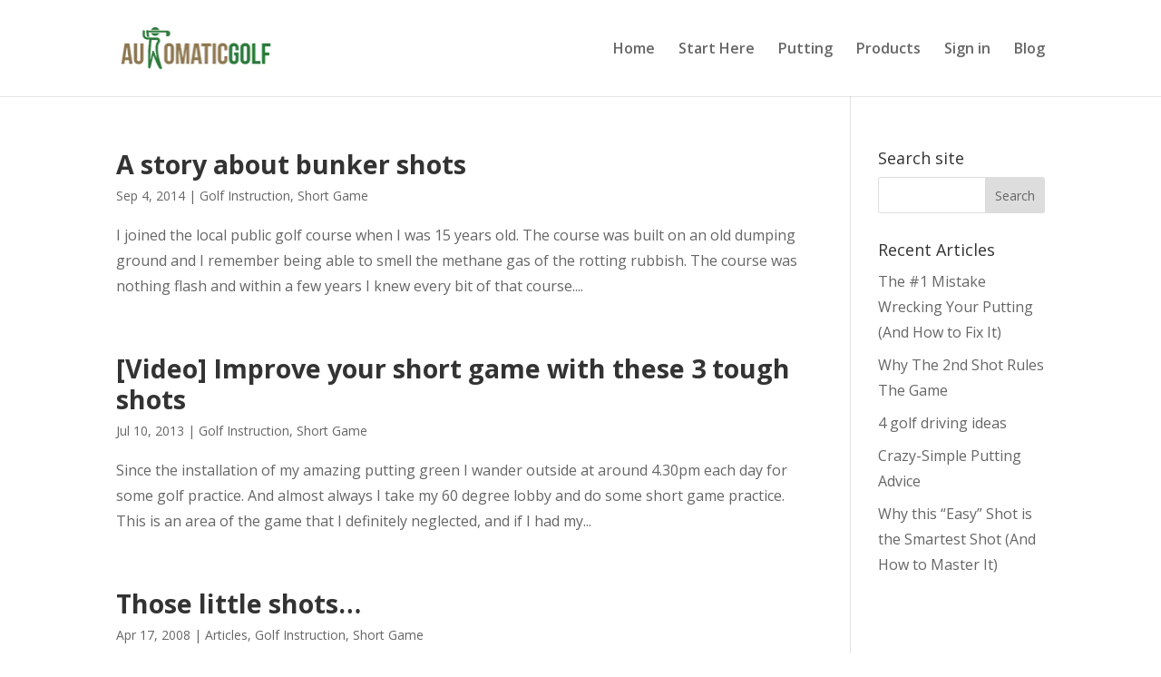

--- FILE ---
content_type: text/html; charset=UTF-8
request_url: https://www.automaticgolf.com/tag/bunker-shots/
body_size: 12621
content:
<!DOCTYPE html>
<html lang="en-AU">
<head>
	<meta charset="UTF-8" />
<meta http-equiv="X-UA-Compatible" content="IE=edge">
	<link rel="pingback" href="https://www.automaticgolf.com/xmlrpc.php" />

	<script type="text/javascript">
		document.documentElement.className = 'js';
	</script>

	<meta name='robots' content='index, follow, max-image-preview:large, max-snippet:-1, max-video-preview:-1' />

<!-- Google Tag Manager by PYS -->
    <script data-cfasync="false" data-pagespeed-no-defer>
	    window.dataLayerPYS = window.dataLayerPYS || [];
	</script>
<!-- End Google Tag Manager by PYS -->
<!-- Google Tag Manager by PYS -->
<script data-cfasync="false" data-pagespeed-no-defer>
	var pys_datalayer_name = "dataLayer";
	window.dataLayer = window.dataLayer || [];</script> 
<!-- End Google Tag Manager by PYS -->
<link rel="shortcut icon" href="https://www.automaticgolf.com/wp-content/uploads/2018/10/favicon.ico" />

	<!-- This site is optimized with the Yoast SEO plugin v23.9 - https://yoast.com/wordpress/plugins/seo/ -->
	<title>bunker shots Archives - Automatic Golf</title>
	<link rel="canonical" href="https://www.automaticgolf.com/tag/bunker-shots/" />
	<meta property="og:locale" content="en_US" />
	<meta property="og:type" content="article" />
	<meta property="og:title" content="bunker shots Archives - Automatic Golf" />
	<meta property="og:url" content="https://www.automaticgolf.com/tag/bunker-shots/" />
	<meta property="og:site_name" content="Automatic Golf" />
	<meta name="twitter:card" content="summary_large_image" />
	<script type="application/ld+json" class="yoast-schema-graph">{"@context":"https://schema.org","@graph":[{"@type":"CollectionPage","@id":"https://www.automaticgolf.com/tag/bunker-shots/","url":"https://www.automaticgolf.com/tag/bunker-shots/","name":"bunker shots Archives - Automatic Golf","isPartOf":{"@id":"https://www.automaticgolf.com/#website"},"breadcrumb":{"@id":"https://www.automaticgolf.com/tag/bunker-shots/#breadcrumb"},"inLanguage":"en-AU"},{"@type":"BreadcrumbList","@id":"https://www.automaticgolf.com/tag/bunker-shots/#breadcrumb","itemListElement":[{"@type":"ListItem","position":1,"name":"Home","item":"https://www.automaticgolf.com/"},{"@type":"ListItem","position":2,"name":"bunker shots"}]},{"@type":"WebSite","@id":"https://www.automaticgolf.com/#website","url":"https://www.automaticgolf.com/","name":"Automatic Golf","description":"Golf learning that is as simple as riding a bike or driving a car","publisher":{"@id":"https://www.automaticgolf.com/#organization"},"potentialAction":[{"@type":"SearchAction","target":{"@type":"EntryPoint","urlTemplate":"https://www.automaticgolf.com/?s={search_term_string}"},"query-input":{"@type":"PropertyValueSpecification","valueRequired":true,"valueName":"search_term_string"}}],"inLanguage":"en-AU"},{"@type":"Organization","@id":"https://www.automaticgolf.com/#organization","name":"Automatic Golf","url":"https://www.automaticgolf.com/","logo":{"@type":"ImageObject","inLanguage":"en-AU","@id":"https://www.automaticgolf.com/#/schema/logo/image/","url":"https://www.automaticgolf.com/wp-content/uploads/2018/08/automaticgolf_logo-really-small.jpeg","contentUrl":"https://www.automaticgolf.com/wp-content/uploads/2018/08/automaticgolf_logo-really-small.jpeg","width":200,"height":73,"caption":"Automatic Golf"},"image":{"@id":"https://www.automaticgolf.com/#/schema/logo/image/"}}]}</script>
	<!-- / Yoast SEO plugin. -->


<link rel='dns-prefetch' href='//fonts.googleapis.com' />
<link rel="alternate" type="application/rss+xml" title="Automatic Golf &raquo; Feed" href="https://www.automaticgolf.com/feed/" />
<link rel="alternate" type="application/rss+xml" title="Automatic Golf &raquo; Comments Feed" href="https://www.automaticgolf.com/comments/feed/" />
<link rel="alternate" type="application/rss+xml" title="Automatic Golf &raquo; bunker shots Tag Feed" href="https://www.automaticgolf.com/tag/bunker-shots/feed/" />
<script type="text/javascript">
/* <![CDATA[ */
window._wpemojiSettings = {"baseUrl":"https:\/\/s.w.org\/images\/core\/emoji\/15.0.3\/72x72\/","ext":".png","svgUrl":"https:\/\/s.w.org\/images\/core\/emoji\/15.0.3\/svg\/","svgExt":".svg","source":{"concatemoji":"https:\/\/www.automaticgolf.com\/wp-includes\/js\/wp-emoji-release.min.js?ver=6.6.2"}};
/*! This file is auto-generated */
!function(i,n){var o,s,e;function c(e){try{var t={supportTests:e,timestamp:(new Date).valueOf()};sessionStorage.setItem(o,JSON.stringify(t))}catch(e){}}function p(e,t,n){e.clearRect(0,0,e.canvas.width,e.canvas.height),e.fillText(t,0,0);var t=new Uint32Array(e.getImageData(0,0,e.canvas.width,e.canvas.height).data),r=(e.clearRect(0,0,e.canvas.width,e.canvas.height),e.fillText(n,0,0),new Uint32Array(e.getImageData(0,0,e.canvas.width,e.canvas.height).data));return t.every(function(e,t){return e===r[t]})}function u(e,t,n){switch(t){case"flag":return n(e,"\ud83c\udff3\ufe0f\u200d\u26a7\ufe0f","\ud83c\udff3\ufe0f\u200b\u26a7\ufe0f")?!1:!n(e,"\ud83c\uddfa\ud83c\uddf3","\ud83c\uddfa\u200b\ud83c\uddf3")&&!n(e,"\ud83c\udff4\udb40\udc67\udb40\udc62\udb40\udc65\udb40\udc6e\udb40\udc67\udb40\udc7f","\ud83c\udff4\u200b\udb40\udc67\u200b\udb40\udc62\u200b\udb40\udc65\u200b\udb40\udc6e\u200b\udb40\udc67\u200b\udb40\udc7f");case"emoji":return!n(e,"\ud83d\udc26\u200d\u2b1b","\ud83d\udc26\u200b\u2b1b")}return!1}function f(e,t,n){var r="undefined"!=typeof WorkerGlobalScope&&self instanceof WorkerGlobalScope?new OffscreenCanvas(300,150):i.createElement("canvas"),a=r.getContext("2d",{willReadFrequently:!0}),o=(a.textBaseline="top",a.font="600 32px Arial",{});return e.forEach(function(e){o[e]=t(a,e,n)}),o}function t(e){var t=i.createElement("script");t.src=e,t.defer=!0,i.head.appendChild(t)}"undefined"!=typeof Promise&&(o="wpEmojiSettingsSupports",s=["flag","emoji"],n.supports={everything:!0,everythingExceptFlag:!0},e=new Promise(function(e){i.addEventListener("DOMContentLoaded",e,{once:!0})}),new Promise(function(t){var n=function(){try{var e=JSON.parse(sessionStorage.getItem(o));if("object"==typeof e&&"number"==typeof e.timestamp&&(new Date).valueOf()<e.timestamp+604800&&"object"==typeof e.supportTests)return e.supportTests}catch(e){}return null}();if(!n){if("undefined"!=typeof Worker&&"undefined"!=typeof OffscreenCanvas&&"undefined"!=typeof URL&&URL.createObjectURL&&"undefined"!=typeof Blob)try{var e="postMessage("+f.toString()+"("+[JSON.stringify(s),u.toString(),p.toString()].join(",")+"));",r=new Blob([e],{type:"text/javascript"}),a=new Worker(URL.createObjectURL(r),{name:"wpTestEmojiSupports"});return void(a.onmessage=function(e){c(n=e.data),a.terminate(),t(n)})}catch(e){}c(n=f(s,u,p))}t(n)}).then(function(e){for(var t in e)n.supports[t]=e[t],n.supports.everything=n.supports.everything&&n.supports[t],"flag"!==t&&(n.supports.everythingExceptFlag=n.supports.everythingExceptFlag&&n.supports[t]);n.supports.everythingExceptFlag=n.supports.everythingExceptFlag&&!n.supports.flag,n.DOMReady=!1,n.readyCallback=function(){n.DOMReady=!0}}).then(function(){return e}).then(function(){var e;n.supports.everything||(n.readyCallback(),(e=n.source||{}).concatemoji?t(e.concatemoji):e.wpemoji&&e.twemoji&&(t(e.twemoji),t(e.wpemoji)))}))}((window,document),window._wpemojiSettings);
/* ]]> */
</script>
<meta content="Divi Child v.1.0.0" name="generator"/><link rel='stylesheet' id='dap-lesson-countdown-timer-css-css' href='https://www.automaticgolf.com/dap/admin/templates/coursecountdowntimer/template1.css?ver=14.5.1' type='text/css' media='all' />
<link rel='stylesheet' id='dap-livelinks-common-style-css-css' href='https://www.automaticgolf.com/wp-content/plugins/DAP-WP-LiveLinks/includes/css/livelinks-common-style.css?ver=1.0.0' type='text/css' media='all' />
<link rel='stylesheet' id='dap-livelinks-chat-style-css-css' href='https://www.automaticgolf.com/wp-content/plugins/DAP-WP-LiveLinks/includes/css/livelinks-chat-style.css?ver=1.0.0' type='text/css' media='all' />
<link rel='stylesheet' id='vjscss-css' href='https://www.automaticgolf.com/wp-content/plugins/S3MediaVaultPro/includes/css/video-js-2.min.css' type='text/css' media='' />
<link rel='stylesheet' id='ccpsacss-css' href='https://www.automaticgolf.com/wp-content/plugins/S3MediaVaultPro/includes/css/app.css' type='text/css' media='' />
<link rel='stylesheet' id='pmb_common-css' href='https://www.automaticgolf.com/wp-content/plugins/print-my-blog/assets/styles/pmb-common.css?ver=1752278660' type='text/css' media='all' />
<style id='wp-emoji-styles-inline-css' type='text/css'>

	img.wp-smiley, img.emoji {
		display: inline !important;
		border: none !important;
		box-shadow: none !important;
		height: 1em !important;
		width: 1em !important;
		margin: 0 0.07em !important;
		vertical-align: -0.1em !important;
		background: none !important;
		padding: 0 !important;
	}
</style>
<link rel='stylesheet' id='wp-block-library-css' href='https://www.automaticgolf.com/wp-includes/css/dist/block-library/style.min.css?ver=6.6.2' type='text/css' media='all' />
<style id='wp-block-library-theme-inline-css' type='text/css'>
.wp-block-audio :where(figcaption){color:#555;font-size:13px;text-align:center}.is-dark-theme .wp-block-audio :where(figcaption){color:#ffffffa6}.wp-block-audio{margin:0 0 1em}.wp-block-code{border:1px solid #ccc;border-radius:4px;font-family:Menlo,Consolas,monaco,monospace;padding:.8em 1em}.wp-block-embed :where(figcaption){color:#555;font-size:13px;text-align:center}.is-dark-theme .wp-block-embed :where(figcaption){color:#ffffffa6}.wp-block-embed{margin:0 0 1em}.blocks-gallery-caption{color:#555;font-size:13px;text-align:center}.is-dark-theme .blocks-gallery-caption{color:#ffffffa6}:root :where(.wp-block-image figcaption){color:#555;font-size:13px;text-align:center}.is-dark-theme :root :where(.wp-block-image figcaption){color:#ffffffa6}.wp-block-image{margin:0 0 1em}.wp-block-pullquote{border-bottom:4px solid;border-top:4px solid;color:currentColor;margin-bottom:1.75em}.wp-block-pullquote cite,.wp-block-pullquote footer,.wp-block-pullquote__citation{color:currentColor;font-size:.8125em;font-style:normal;text-transform:uppercase}.wp-block-quote{border-left:.25em solid;margin:0 0 1.75em;padding-left:1em}.wp-block-quote cite,.wp-block-quote footer{color:currentColor;font-size:.8125em;font-style:normal;position:relative}.wp-block-quote.has-text-align-right{border-left:none;border-right:.25em solid;padding-left:0;padding-right:1em}.wp-block-quote.has-text-align-center{border:none;padding-left:0}.wp-block-quote.is-large,.wp-block-quote.is-style-large,.wp-block-quote.is-style-plain{border:none}.wp-block-search .wp-block-search__label{font-weight:700}.wp-block-search__button{border:1px solid #ccc;padding:.375em .625em}:where(.wp-block-group.has-background){padding:1.25em 2.375em}.wp-block-separator.has-css-opacity{opacity:.4}.wp-block-separator{border:none;border-bottom:2px solid;margin-left:auto;margin-right:auto}.wp-block-separator.has-alpha-channel-opacity{opacity:1}.wp-block-separator:not(.is-style-wide):not(.is-style-dots){width:100px}.wp-block-separator.has-background:not(.is-style-dots){border-bottom:none;height:1px}.wp-block-separator.has-background:not(.is-style-wide):not(.is-style-dots){height:2px}.wp-block-table{margin:0 0 1em}.wp-block-table td,.wp-block-table th{word-break:normal}.wp-block-table :where(figcaption){color:#555;font-size:13px;text-align:center}.is-dark-theme .wp-block-table :where(figcaption){color:#ffffffa6}.wp-block-video :where(figcaption){color:#555;font-size:13px;text-align:center}.is-dark-theme .wp-block-video :where(figcaption){color:#ffffffa6}.wp-block-video{margin:0 0 1em}:root :where(.wp-block-template-part.has-background){margin-bottom:0;margin-top:0;padding:1.25em 2.375em}
</style>
<link rel='stylesheet' id='activecampaign-form-block-css' href='https://www.automaticgolf.com/wp-content/plugins/activecampaign-subscription-forms/activecampaign-form-block/build/style-index.css?ver=1719295267' type='text/css' media='all' />
<link rel='stylesheet' id='pmb-select2-css' href='https://www.automaticgolf.com/wp-content/plugins/print-my-blog/assets/styles/libs/select2.min.css?ver=4.0.6' type='text/css' media='all' />
<link rel='stylesheet' id='pmb-jquery-ui-css' href='https://www.automaticgolf.com/wp-content/plugins/print-my-blog/assets/styles/libs/jquery-ui/jquery-ui.min.css?ver=1.11.4' type='text/css' media='all' />
<link rel='stylesheet' id='pmb-setup-page-css' href='https://www.automaticgolf.com/wp-content/plugins/print-my-blog/assets/styles/setup-page.css?ver=1752278660' type='text/css' media='all' />
<style id='global-styles-inline-css' type='text/css'>
:root{--wp--preset--aspect-ratio--square: 1;--wp--preset--aspect-ratio--4-3: 4/3;--wp--preset--aspect-ratio--3-4: 3/4;--wp--preset--aspect-ratio--3-2: 3/2;--wp--preset--aspect-ratio--2-3: 2/3;--wp--preset--aspect-ratio--16-9: 16/9;--wp--preset--aspect-ratio--9-16: 9/16;--wp--preset--color--black: #000000;--wp--preset--color--cyan-bluish-gray: #abb8c3;--wp--preset--color--white: #ffffff;--wp--preset--color--pale-pink: #f78da7;--wp--preset--color--vivid-red: #cf2e2e;--wp--preset--color--luminous-vivid-orange: #ff6900;--wp--preset--color--luminous-vivid-amber: #fcb900;--wp--preset--color--light-green-cyan: #7bdcb5;--wp--preset--color--vivid-green-cyan: #00d084;--wp--preset--color--pale-cyan-blue: #8ed1fc;--wp--preset--color--vivid-cyan-blue: #0693e3;--wp--preset--color--vivid-purple: #9b51e0;--wp--preset--gradient--vivid-cyan-blue-to-vivid-purple: linear-gradient(135deg,rgba(6,147,227,1) 0%,rgb(155,81,224) 100%);--wp--preset--gradient--light-green-cyan-to-vivid-green-cyan: linear-gradient(135deg,rgb(122,220,180) 0%,rgb(0,208,130) 100%);--wp--preset--gradient--luminous-vivid-amber-to-luminous-vivid-orange: linear-gradient(135deg,rgba(252,185,0,1) 0%,rgba(255,105,0,1) 100%);--wp--preset--gradient--luminous-vivid-orange-to-vivid-red: linear-gradient(135deg,rgba(255,105,0,1) 0%,rgb(207,46,46) 100%);--wp--preset--gradient--very-light-gray-to-cyan-bluish-gray: linear-gradient(135deg,rgb(238,238,238) 0%,rgb(169,184,195) 100%);--wp--preset--gradient--cool-to-warm-spectrum: linear-gradient(135deg,rgb(74,234,220) 0%,rgb(151,120,209) 20%,rgb(207,42,186) 40%,rgb(238,44,130) 60%,rgb(251,105,98) 80%,rgb(254,248,76) 100%);--wp--preset--gradient--blush-light-purple: linear-gradient(135deg,rgb(255,206,236) 0%,rgb(152,150,240) 100%);--wp--preset--gradient--blush-bordeaux: linear-gradient(135deg,rgb(254,205,165) 0%,rgb(254,45,45) 50%,rgb(107,0,62) 100%);--wp--preset--gradient--luminous-dusk: linear-gradient(135deg,rgb(255,203,112) 0%,rgb(199,81,192) 50%,rgb(65,88,208) 100%);--wp--preset--gradient--pale-ocean: linear-gradient(135deg,rgb(255,245,203) 0%,rgb(182,227,212) 50%,rgb(51,167,181) 100%);--wp--preset--gradient--electric-grass: linear-gradient(135deg,rgb(202,248,128) 0%,rgb(113,206,126) 100%);--wp--preset--gradient--midnight: linear-gradient(135deg,rgb(2,3,129) 0%,rgb(40,116,252) 100%);--wp--preset--font-size--small: 13px;--wp--preset--font-size--medium: 20px;--wp--preset--font-size--large: 36px;--wp--preset--font-size--x-large: 42px;--wp--preset--spacing--20: 0.44rem;--wp--preset--spacing--30: 0.67rem;--wp--preset--spacing--40: 1rem;--wp--preset--spacing--50: 1.5rem;--wp--preset--spacing--60: 2.25rem;--wp--preset--spacing--70: 3.38rem;--wp--preset--spacing--80: 5.06rem;--wp--preset--shadow--natural: 6px 6px 9px rgba(0, 0, 0, 0.2);--wp--preset--shadow--deep: 12px 12px 50px rgba(0, 0, 0, 0.4);--wp--preset--shadow--sharp: 6px 6px 0px rgba(0, 0, 0, 0.2);--wp--preset--shadow--outlined: 6px 6px 0px -3px rgba(255, 255, 255, 1), 6px 6px rgba(0, 0, 0, 1);--wp--preset--shadow--crisp: 6px 6px 0px rgba(0, 0, 0, 1);}:root { --wp--style--global--content-size: 823px;--wp--style--global--wide-size: 1080px; }:where(body) { margin: 0; }.wp-site-blocks > .alignleft { float: left; margin-right: 2em; }.wp-site-blocks > .alignright { float: right; margin-left: 2em; }.wp-site-blocks > .aligncenter { justify-content: center; margin-left: auto; margin-right: auto; }:where(.is-layout-flex){gap: 0.5em;}:where(.is-layout-grid){gap: 0.5em;}.is-layout-flow > .alignleft{float: left;margin-inline-start: 0;margin-inline-end: 2em;}.is-layout-flow > .alignright{float: right;margin-inline-start: 2em;margin-inline-end: 0;}.is-layout-flow > .aligncenter{margin-left: auto !important;margin-right: auto !important;}.is-layout-constrained > .alignleft{float: left;margin-inline-start: 0;margin-inline-end: 2em;}.is-layout-constrained > .alignright{float: right;margin-inline-start: 2em;margin-inline-end: 0;}.is-layout-constrained > .aligncenter{margin-left: auto !important;margin-right: auto !important;}.is-layout-constrained > :where(:not(.alignleft):not(.alignright):not(.alignfull)){max-width: var(--wp--style--global--content-size);margin-left: auto !important;margin-right: auto !important;}.is-layout-constrained > .alignwide{max-width: var(--wp--style--global--wide-size);}body .is-layout-flex{display: flex;}.is-layout-flex{flex-wrap: wrap;align-items: center;}.is-layout-flex > :is(*, div){margin: 0;}body .is-layout-grid{display: grid;}.is-layout-grid > :is(*, div){margin: 0;}body{padding-top: 0px;padding-right: 0px;padding-bottom: 0px;padding-left: 0px;}:root :where(.wp-element-button, .wp-block-button__link){background-color: #32373c;border-width: 0;color: #fff;font-family: inherit;font-size: inherit;line-height: inherit;padding: calc(0.667em + 2px) calc(1.333em + 2px);text-decoration: none;}.has-black-color{color: var(--wp--preset--color--black) !important;}.has-cyan-bluish-gray-color{color: var(--wp--preset--color--cyan-bluish-gray) !important;}.has-white-color{color: var(--wp--preset--color--white) !important;}.has-pale-pink-color{color: var(--wp--preset--color--pale-pink) !important;}.has-vivid-red-color{color: var(--wp--preset--color--vivid-red) !important;}.has-luminous-vivid-orange-color{color: var(--wp--preset--color--luminous-vivid-orange) !important;}.has-luminous-vivid-amber-color{color: var(--wp--preset--color--luminous-vivid-amber) !important;}.has-light-green-cyan-color{color: var(--wp--preset--color--light-green-cyan) !important;}.has-vivid-green-cyan-color{color: var(--wp--preset--color--vivid-green-cyan) !important;}.has-pale-cyan-blue-color{color: var(--wp--preset--color--pale-cyan-blue) !important;}.has-vivid-cyan-blue-color{color: var(--wp--preset--color--vivid-cyan-blue) !important;}.has-vivid-purple-color{color: var(--wp--preset--color--vivid-purple) !important;}.has-black-background-color{background-color: var(--wp--preset--color--black) !important;}.has-cyan-bluish-gray-background-color{background-color: var(--wp--preset--color--cyan-bluish-gray) !important;}.has-white-background-color{background-color: var(--wp--preset--color--white) !important;}.has-pale-pink-background-color{background-color: var(--wp--preset--color--pale-pink) !important;}.has-vivid-red-background-color{background-color: var(--wp--preset--color--vivid-red) !important;}.has-luminous-vivid-orange-background-color{background-color: var(--wp--preset--color--luminous-vivid-orange) !important;}.has-luminous-vivid-amber-background-color{background-color: var(--wp--preset--color--luminous-vivid-amber) !important;}.has-light-green-cyan-background-color{background-color: var(--wp--preset--color--light-green-cyan) !important;}.has-vivid-green-cyan-background-color{background-color: var(--wp--preset--color--vivid-green-cyan) !important;}.has-pale-cyan-blue-background-color{background-color: var(--wp--preset--color--pale-cyan-blue) !important;}.has-vivid-cyan-blue-background-color{background-color: var(--wp--preset--color--vivid-cyan-blue) !important;}.has-vivid-purple-background-color{background-color: var(--wp--preset--color--vivid-purple) !important;}.has-black-border-color{border-color: var(--wp--preset--color--black) !important;}.has-cyan-bluish-gray-border-color{border-color: var(--wp--preset--color--cyan-bluish-gray) !important;}.has-white-border-color{border-color: var(--wp--preset--color--white) !important;}.has-pale-pink-border-color{border-color: var(--wp--preset--color--pale-pink) !important;}.has-vivid-red-border-color{border-color: var(--wp--preset--color--vivid-red) !important;}.has-luminous-vivid-orange-border-color{border-color: var(--wp--preset--color--luminous-vivid-orange) !important;}.has-luminous-vivid-amber-border-color{border-color: var(--wp--preset--color--luminous-vivid-amber) !important;}.has-light-green-cyan-border-color{border-color: var(--wp--preset--color--light-green-cyan) !important;}.has-vivid-green-cyan-border-color{border-color: var(--wp--preset--color--vivid-green-cyan) !important;}.has-pale-cyan-blue-border-color{border-color: var(--wp--preset--color--pale-cyan-blue) !important;}.has-vivid-cyan-blue-border-color{border-color: var(--wp--preset--color--vivid-cyan-blue) !important;}.has-vivid-purple-border-color{border-color: var(--wp--preset--color--vivid-purple) !important;}.has-vivid-cyan-blue-to-vivid-purple-gradient-background{background: var(--wp--preset--gradient--vivid-cyan-blue-to-vivid-purple) !important;}.has-light-green-cyan-to-vivid-green-cyan-gradient-background{background: var(--wp--preset--gradient--light-green-cyan-to-vivid-green-cyan) !important;}.has-luminous-vivid-amber-to-luminous-vivid-orange-gradient-background{background: var(--wp--preset--gradient--luminous-vivid-amber-to-luminous-vivid-orange) !important;}.has-luminous-vivid-orange-to-vivid-red-gradient-background{background: var(--wp--preset--gradient--luminous-vivid-orange-to-vivid-red) !important;}.has-very-light-gray-to-cyan-bluish-gray-gradient-background{background: var(--wp--preset--gradient--very-light-gray-to-cyan-bluish-gray) !important;}.has-cool-to-warm-spectrum-gradient-background{background: var(--wp--preset--gradient--cool-to-warm-spectrum) !important;}.has-blush-light-purple-gradient-background{background: var(--wp--preset--gradient--blush-light-purple) !important;}.has-blush-bordeaux-gradient-background{background: var(--wp--preset--gradient--blush-bordeaux) !important;}.has-luminous-dusk-gradient-background{background: var(--wp--preset--gradient--luminous-dusk) !important;}.has-pale-ocean-gradient-background{background: var(--wp--preset--gradient--pale-ocean) !important;}.has-electric-grass-gradient-background{background: var(--wp--preset--gradient--electric-grass) !important;}.has-midnight-gradient-background{background: var(--wp--preset--gradient--midnight) !important;}.has-small-font-size{font-size: var(--wp--preset--font-size--small) !important;}.has-medium-font-size{font-size: var(--wp--preset--font-size--medium) !important;}.has-large-font-size{font-size: var(--wp--preset--font-size--large) !important;}.has-x-large-font-size{font-size: var(--wp--preset--font-size--x-large) !important;}
:where(.wp-block-post-template.is-layout-flex){gap: 1.25em;}:where(.wp-block-post-template.is-layout-grid){gap: 1.25em;}
:where(.wp-block-columns.is-layout-flex){gap: 2em;}:where(.wp-block-columns.is-layout-grid){gap: 2em;}
:root :where(.wp-block-pullquote){font-size: 1.5em;line-height: 1.6;}
</style>
<link rel='stylesheet' id='dap-css-css' href='https://www.automaticgolf.com/dap/inc/content/userfacing.css?ver=6.6.2' type='text/css' media='all' />
<link rel='stylesheet' id='Rich_Web_Video_Slider-css' href='https://www.automaticgolf.com/wp-content/plugins/Video-Slider/Style/Rich-Web-Video-Slider-Widget.css?ver=6.6.2' type='text/css' media='all' />
<link rel='stylesheet' id='fontawesomeSl-css-css' href='https://www.automaticgolf.com/wp-content/plugins/Video-Slider/Style/richwebicons.css?ver=6.6.2' type='text/css' media='all' />
<link rel='stylesheet' id='et-divi-open-sans-css' href='https://fonts.googleapis.com/css?family=Open+Sans:300italic,400italic,600italic,700italic,800italic,400,300,600,700,800&#038;subset=cyrillic,cyrillic-ext,greek,greek-ext,hebrew,latin,latin-ext,vietnamese&#038;display=swap' type='text/css' media='all' />
<link rel='stylesheet' id='divi-style-parent-css' href='https://www.automaticgolf.com/wp-content/themes/Divi/style-static.min.css?ver=4.27.2' type='text/css' media='all' />
<link rel='stylesheet' id='divi-style-css' href='https://www.automaticgolf.com/wp-content/themes/Divi-child/style.css?ver=4.27.2' type='text/css' media='all' />
<link rel='stylesheet' id='optimizepress-default-css' href='https://www.automaticgolf.com/wp-content/plugins/optimizePressPlugin/lib/assets/default.min.css?ver=2.5.26' type='text/css' media='all' />
<script type="text/javascript" src="https://www.automaticgolf.com/wp-includes/js/jquery/jquery.min.js?ver=3.7.1" id="jquery-core-js"></script>
<script type="text/javascript" src="https://www.automaticgolf.com/wp-includes/js/jquery/jquery-migrate.min.js?ver=3.4.1" id="jquery-migrate-js"></script>
<script type="text/javascript" id="optimizepress-op-jquery-base-all-js-extra">
/* <![CDATA[ */
var OptimizePress = {"ajaxurl":"https:\/\/www.automaticgolf.com\/wp-admin\/admin-ajax.php","SN":"optimizepress","version":"2.5.26","script_debug":".min","localStorageEnabled":"","wp_admin_page":"","op_live_editor":"","op_page_builder":"","op_create_new_page":"","imgurl":"https:\/\/www.automaticgolf.com\/wp-content\/plugins\/optimizePressPlugin\/lib\/images\/","OP_URL":"https:\/\/www.automaticgolf.com\/wp-content\/plugins\/optimizePressPlugin\/","OP_JS":"https:\/\/www.automaticgolf.com\/wp-content\/plugins\/optimizePressPlugin\/lib\/js\/","OP_PAGE_BUILDER_URL":"","include_url":"https:\/\/www.automaticgolf.com\/wp-includes\/","op_autosave_interval":"300","op_autosave_enabled":"N","paths":{"url":"https:\/\/www.automaticgolf.com\/wp-content\/plugins\/optimizePressPlugin\/","img":"https:\/\/www.automaticgolf.com\/wp-content\/plugins\/optimizePressPlugin\/lib\/images\/","js":"https:\/\/www.automaticgolf.com\/wp-content\/plugins\/optimizePressPlugin\/lib\/js\/","css":"https:\/\/www.automaticgolf.com\/wp-content\/plugins\/optimizePressPlugin\/lib\/css\/"},"social":{"twitter":"optimizepress","facebook":"optimizepress","googleplus":"111273444733787349971"},"flowplayerHTML5":"https:\/\/www.automaticgolf.com\/wp-content\/plugins\/optimizePressPlugin\/lib\/modules\/blog\/video\/flowplayer\/flowplayer.swf","flowplayerKey":"","flowplayerLogo":"","mediaelementplayer":"https:\/\/www.automaticgolf.com\/wp-content\/plugins\/optimizePressPlugin\/lib\/modules\/blog\/video\/mediaelement\/","pb_unload_alert":"This page is asking you to confirm that you want to leave - data you have entered may not be saved.","pb_save_alert":"Please make sure you are happy with all of your options as some options will not be able to be changed for this page later.","search_default":"Search...","ems_providers":{"activecampaign":"ActiveCampaign"},"optimizemember":{"enabled":false,"version":"0"},"OP_LEADS_URL":"https:\/\/my.optimizeleads.com\/","OP_LEADS_THEMES_URL":"https:\/\/my.optimizeleads.com\/build\/themes\/","google_recaptcha_site_key":""};
/* ]]> */
</script>
<script type="text/javascript" src="https://www.automaticgolf.com/wp-content/plugins/optimizePressPlugin/lib/js/op-jquery-base-all.min.js?ver=2.5.26" id="optimizepress-op-jquery-base-all-js"></script>
<script type="text/javascript" src="https://www.automaticgolf.com/wp-content/plugins/S3MediaVaultPro/includes/javascript/video-2.js" id="vjsjs-js"></script>
<script type="text/javascript" src="https://www.automaticgolf.com/wp-content/plugins/S3MediaVaultPro/includes/javascript/functions-s3mv.js" id="s3mvfunctions-js"></script>
<script type="text/javascript" src="https://www.automaticgolf.com/wp-content/plugins/S3MediaVaultPro/includes/javascript/amplitude.js" id="ccpsaamp-js"></script>
<script type="text/javascript" src="https://www.automaticgolf.com/wp-content/plugins/S3MediaVaultPro/includes/javascript/ccpsaplayers.js" id="ccpsaplayers-js"></script>
<script type="text/javascript" src="https://www.automaticgolf.com/wp-content/plugins/S3MediaVaultPro/includes/javascript/colorpicker.js" id="ccpsacolorpicker-js"></script>
<script type="text/javascript" src="https://www.automaticgolf.com/wp-content/plugins/S3MediaVaultPro/includes/javascript/ccp-amplitude-s3.js" id="ccpsaamps3mv-js"></script>
<script type="text/javascript" id="recordmic_lib-js-extra">
/* <![CDATA[ */
var recordMicScript = {"s3mvJSDirURL":"https:\/\/www.automaticgolf.com\/wp-content\/plugins\/S3MediaVaultPro\/includes\/javascript\/","s3mvRootURL":"https:\/\/www.automaticgolf.com\/wp-content\/plugins\/S3MediaVaultPro","vrRecordingsDir":"\/home\/automati\/public_html\/recordings"};
/* ]]> */
</script>
<script type="text/javascript" src="https://www.automaticgolf.com/wp-content/plugins/S3MediaVaultPro/includes/javascript/recordmic_lib.js" id="recordmic_lib-js"></script>
<script type="text/javascript" src="https://www.automaticgolf.com/wp-content/plugins/S3MediaVaultPro/includes/javascript/recordmic.js?v=1.0" id="recordmicrec-js"></script>
<script type="text/javascript" src="https://www.automaticgolf.com/dap/javascript/common.js?ver=6.6.2" id="dap-common-js"></script>
<script type="text/javascript" src="https://www.automaticgolf.com/dap/javascript/UserProfileShortcode.js?ver=6.6.2" id="dap-UserProfile-js"></script>
<script type="text/javascript" src="https://www.automaticgolf.com/wp-includes/js/jquery/ui/core.min.js?ver=1.13.3" id="jquery-ui-core-js"></script>
<script type="text/javascript" id="Rich_Web_Video_Slider-js-extra">
/* <![CDATA[ */
var object = {"ajaxurl":"https:\/\/www.automaticgolf.com\/wp-admin\/admin-ajax.php"};
/* ]]> */
</script>
<script type="text/javascript" src="https://www.automaticgolf.com/wp-content/plugins/Video-Slider/Scripts/Rich-Web-Video-Slider-Widget.js?ver=6.6.2" id="Rich_Web_Video_Slider-js"></script>
<link rel="https://api.w.org/" href="https://www.automaticgolf.com/wp-json/" /><link rel="alternate" title="JSON" type="application/json" href="https://www.automaticgolf.com/wp-json/wp/v2/tags/464" /><meta name="viewport" content="width=device-width, initial-scale=1.0, maximum-scale=1.0, user-scalable=0" />
        <!--[if (gte IE 6)&(lte IE 8)]>
            <script type="text/javascript" src="https://www.automaticgolf.com/wp-content/plugins/optimizePressPlugin/lib/js/selectivizr-1.0.2-min.js?ver=1.0.2"></script>
        <![endif]-->
        <!--[if lt IE 9]>
            <script src="https://www.automaticgolf.com/wp-content/plugins/optimizePressPlugin/lib/js//html5shiv.min.js"></script>
        <![endif]-->
    <link rel="stylesheet" href="https://use.fontawesome.com/releases/v5.0.8/css/all.css" integrity="sha384-3AB7yXWz4OeoZcPbieVW64vVXEwADiYyAEhwilzWsLw+9FgqpyjjStpPnpBO8o8S" crossorigin="anonymous"><style id="et-divi-customizer-global-cached-inline-styles">body,.et_pb_column_1_2 .et_quote_content blockquote cite,.et_pb_column_1_2 .et_link_content a.et_link_main_url,.et_pb_column_1_3 .et_quote_content blockquote cite,.et_pb_column_3_8 .et_quote_content blockquote cite,.et_pb_column_1_4 .et_quote_content blockquote cite,.et_pb_blog_grid .et_quote_content blockquote cite,.et_pb_column_1_3 .et_link_content a.et_link_main_url,.et_pb_column_3_8 .et_link_content a.et_link_main_url,.et_pb_column_1_4 .et_link_content a.et_link_main_url,.et_pb_blog_grid .et_link_content a.et_link_main_url,body .et_pb_bg_layout_light .et_pb_post p,body .et_pb_bg_layout_dark .et_pb_post p{font-size:16px}.et_pb_slide_content,.et_pb_best_value{font-size:18px}body{line-height:1.8em}#et_search_icon:hover,.mobile_menu_bar:before,.mobile_menu_bar:after,.et_toggle_slide_menu:after,.et-social-icon a:hover,.et_pb_sum,.et_pb_pricing li a,.et_pb_pricing_table_button,.et_overlay:before,.entry-summary p.price ins,.et_pb_member_social_links a:hover,.et_pb_widget li a:hover,.et_pb_filterable_portfolio .et_pb_portfolio_filters li a.active,.et_pb_filterable_portfolio .et_pb_portofolio_pagination ul li a.active,.et_pb_gallery .et_pb_gallery_pagination ul li a.active,.wp-pagenavi span.current,.wp-pagenavi a:hover,.nav-single a,.tagged_as a,.posted_in a{color:#35cb32}.et_pb_contact_submit,.et_password_protected_form .et_submit_button,.et_pb_bg_layout_light .et_pb_newsletter_button,.comment-reply-link,.form-submit .et_pb_button,.et_pb_bg_layout_light .et_pb_promo_button,.et_pb_bg_layout_light .et_pb_more_button,.et_pb_contact p input[type="checkbox"]:checked+label i:before,.et_pb_bg_layout_light.et_pb_module.et_pb_button{color:#35cb32}.footer-widget h4{color:#35cb32}.et-search-form,.nav li ul,.et_mobile_menu,.footer-widget li:before,.et_pb_pricing li:before,blockquote{border-color:#35cb32}.et_pb_counter_amount,.et_pb_featured_table .et_pb_pricing_heading,.et_quote_content,.et_link_content,.et_audio_content,.et_pb_post_slider.et_pb_bg_layout_dark,.et_slide_in_menu_container,.et_pb_contact p input[type="radio"]:checked+label i:before{background-color:#35cb32}a{color:#35cb32}.et_secondary_nav_enabled #page-container #top-header{background-color:#35cb32!important}#et-secondary-nav li ul{background-color:#35cb32}#top-menu li a{font-size:16px}body.et_vertical_nav .container.et_search_form_container .et-search-form input{font-size:16px!important}#top-menu li.current-menu-ancestor>a,#top-menu li.current-menu-item>a,#top-menu li.current_page_item>a{color:#35cb32}#main-footer{background-color:#ecf0f1}#main-footer .footer-widget h4,#main-footer .widget_block h1,#main-footer .widget_block h2,#main-footer .widget_block h3,#main-footer .widget_block h4,#main-footer .widget_block h5,#main-footer .widget_block h6{color:#35cb32}.footer-widget li:before{border-color:#35cb32}#footer-widgets .footer-widget li:before{top:10.6px}#footer-bottom{background-color:rgba(0,0,0,0)}#footer-info,#footer-info a{color:#7f8c8d}h1,h2,h3,h4,h5,h6,.et_quote_content blockquote p,.et_pb_slide_description .et_pb_slide_title{line-height:1.2em}body.home-posts #left-area .et_pb_post .post-meta,body.archive #left-area .et_pb_post .post-meta,body.search #left-area .et_pb_post .post-meta,body.single #left-area .et_pb_post .post-meta{line-height:1.2em}body.home-posts #left-area .et_pb_post h2,body.archive #left-area .et_pb_post h2,body.search #left-area .et_pb_post h2,body.single .et_post_meta_wrapper h1{line-height:1.2em}body.home-posts #left-area .et_pb_post h2,body.archive #left-area .et_pb_post h2,body.search #left-area .et_pb_post h2,body.single .et_post_meta_wrapper h1{font-weight:bold;font-style:normal;text-transform:none;text-decoration:none}@media only screen and (min-width:981px){.et_header_style_left #et-top-navigation,.et_header_style_split #et-top-navigation{padding:46px 0 0 0}.et_header_style_left #et-top-navigation nav>ul>li>a,.et_header_style_split #et-top-navigation nav>ul>li>a{padding-bottom:46px}.et_header_style_split .centered-inline-logo-wrap{width:91px;margin:-91px 0}.et_header_style_split .centered-inline-logo-wrap #logo{max-height:91px}.et_pb_svg_logo.et_header_style_split .centered-inline-logo-wrap #logo{height:91px}.et_header_style_centered #top-menu>li>a{padding-bottom:16px}.et_header_style_slide #et-top-navigation,.et_header_style_fullscreen #et-top-navigation{padding:37px 0 37px 0!important}.et_header_style_centered #main-header .logo_container{height:91px}#logo{max-height:47%}.et_pb_svg_logo #logo{height:47%}.et_fixed_nav #page-container .et-fixed-header#top-header{background-color:#35cb32!important}.et_fixed_nav #page-container .et-fixed-header#top-header #et-secondary-nav li ul{background-color:#35cb32}.et-fixed-header #top-menu li.current-menu-ancestor>a,.et-fixed-header #top-menu li.current-menu-item>a,.et-fixed-header #top-menu li.current_page_item>a{color:#35cb32!important}body.home-posts #left-area .et_pb_post h2,body.archive #left-area .et_pb_post h2,body.search #left-area .et_pb_post h2{font-size:28.6px}body.single .et_post_meta_wrapper h1{font-size:33px}}@media only screen and (min-width:1350px){.et_pb_row{padding:27px 0}.et_pb_section{padding:54px 0}.single.et_pb_pagebuilder_layout.et_full_width_page .et_post_meta_wrapper{padding-top:81px}.et_pb_fullwidth_section{padding:0}}.menu-item-1328 a{border:1px solid #ccc;padding:10px 20px 10px 20px!important;border-radius:100px}.menu-item-1328 a:hover{border:1px solid #35cb32}@media only screen and (min-width :1224px){#sticky-footer-offer{display:none}}.gsection_description,.gfield .gsection .my_gfsection .field_sublabel_below>h2.gsection_title{padding:10px!important}h2.gsection_title{padding:10px!important}#field_7_4>h2{padding:10px!important}.et-social-icons{position:absolute;margin-left:-82%}.footer-social-icons{display:none}@media only screen and (max-width:780px){.footer-social-icons{display:inherit}.footer-social-icon{float:left;font-size:20px}.footer-social-icon a{color:#000!important}.footer-social-icon::before{display:none}}</style></head>
<body class="archive tag tag-bunker-shots tag-464 op-plugin et_pb_button_helper_class et_non_fixed_nav et_show_nav et_secondary_nav_enabled et_primary_nav_dropdown_animation_fade et_secondary_nav_dropdown_animation_fade et_header_style_left et_pb_footer_columns4 et_cover_background et_pb_gutter osx et_pb_gutters3 et_smooth_scroll et_right_sidebar et_divi_theme et-db">
	<div id="page-container">

					<div id="top-header">
			<div class="container clearfix">

			
				<div id="et-secondary-menu">
				<ul class="et-social-icons">

	<li class="et-social-icon et-social-facebook">
		<a href="https://www.facebook.com/automaticgolf" class="icon">
			<span>Facebook</span>
		</a>
	</li>
	<li class="et-social-icon et-social-twitter">
		<a href="https://twitter.com/automaticgolf" class="icon">
			<span>Twitter</span>
		</a>
	</li>

<li class="et-social-icon"><a href="https://www.instagram.com/automaticgolf/"><i class="fab fa-lg fa-instagram"></i></a></li>

</ul><ul id="et-secondary-nav" class="menu"><li class="menu-item menu-item-type-post_type menu-item-object-page current_page_parent menu-item-1537"><a href="https://www.automaticgolf.com/blog/">Blog</a></li>
<li class="menu-item menu-item-type-post_type menu-item-object-page menu-item-privacy-policy menu-item-1827"><a rel="privacy-policy" href="https://www.automaticgolf.com/privacy/">Privacy</a></li>
<li class="menu-item menu-item-type-post_type menu-item-object-page menu-item-1538"><a href="https://www.automaticgolf.com/contact/">Contact</a></li>
<li class="menu-item menu-item-type-post_type menu-item-object-page menu-item-20894"><a href="https://www.automaticgolf.com/products/">Products</a></li>
<li class="menu-item menu-item-type-post_type menu-item-object-page menu-item-1539"><a href="https://www.automaticgolf.com/login/">Login</a></li>
</ul>				</div>

			</div>
		</div>
		
	
			<header id="main-header" data-height-onload="91">
			<div class="container clearfix et_menu_container">
							<div class="logo_container">
					<span class="logo_helper"></span>
					<a href="https://www.automaticgolf.com/">
						<img src="https://www.automaticgolf.com/wp-content/uploads/2018/11/automaticgolf_logo_sm.png" width="169" height="50" alt="Automatic Golf" id="logo" data-height-percentage="47" />
					</a>
				</div>
							<div id="et-top-navigation" data-height="91" data-fixed-height="40">
											<nav id="top-menu-nav">
						<ul id="top-menu" class="nav"><li id="menu-item-21741" class="menu-item menu-item-type-custom menu-item-object-custom menu-item-21741"><a href="https://automaticgolf.com">Home</a></li>
<li id="menu-item-21951" class="menu-item menu-item-type-custom menu-item-object-custom menu-item-21951"><a href="https://www.autogolfshop.com/lesson/">Start Here</a></li>
<li id="menu-item-19423" class="menu-item menu-item-type-custom menu-item-object-custom menu-item-19423"><a href="https://www.autogolfshop.com/lesson/">Putting</a></li>
<li id="menu-item-21963" class="menu-item menu-item-type-custom menu-item-object-custom menu-item-21963"><a href="https://www.autogolfshop.com/products/">Products</a></li>
<li id="menu-item-1847" class="menu-item menu-item-type-custom menu-item-object-custom menu-item-1847"><a href="https://automatic.golf/login">Sign in</a></li>
<li id="menu-item-21987" class="menu-item menu-item-type-post_type menu-item-object-page current_page_parent menu-item-21987"><a href="https://www.automaticgolf.com/blog/">Blog</a></li>
</ul>						</nav>
					
					
					
					
					<div id="et_mobile_nav_menu">
				<div class="mobile_nav closed">
					<span class="select_page">Select Page</span>
					<span class="mobile_menu_bar mobile_menu_bar_toggle"></span>
				</div>
			</div>				</div> <!-- #et-top-navigation -->
			</div> <!-- .container -->
					</header> <!-- #main-header -->
			<div id="et-main-area">
	
<div id="main-content">
	<div class="container">
		<div id="content-area" class="clearfix">
			<div id="left-area">
		
					<article id="post-10436" class="et_pb_post post-10436 post type-post status-publish format-standard hentry category-golf-instruction category-short-game tag-bunker-shots">

				
															<h2 class="entry-title"><a href="https://www.automaticgolf.com/bunker-shots-story/">A story about bunker shots</a></h2>
					
					<p class="post-meta"><span class="published">Sep 4, 2014</span> | <a href="https://www.automaticgolf.com/category/golf-instruction/" rel="category tag">Golf Instruction</a>, <a href="https://www.automaticgolf.com/category/short-game/" rel="category tag">Short Game</a></p>I joined the local public golf course when I was 15 years old. The course was built on an old dumping ground and I remember being able to smell the methane gas of the rotting rubbish. The course was nothing flash and within a few years I knew every bit of that course....				
					</article>
			
					<article id="post-8727" class="et_pb_post post-8727 post type-post status-publish format-standard hentry category-golf-instruction category-short-game tag-bunker-shots tag-chipping tag-golf-practice tag-golf-video tag-pitching tag-short-game">

				
															<h2 class="entry-title"><a href="https://www.automaticgolf.com/video-improve-your-short-game-with-these-3-tough-shots/">[Video] Improve your short game with these 3 tough shots</a></h2>
					
					<p class="post-meta"><span class="published">Jul 10, 2013</span> | <a href="https://www.automaticgolf.com/category/golf-instruction/" rel="category tag">Golf Instruction</a>, <a href="https://www.automaticgolf.com/category/short-game/" rel="category tag">Short Game</a></p>Since the installation of my amazing putting green I wander outside at around 4.30pm each day for some golf practice. And almost always I take my 60 degree lobby and do some short game practice. This is an area of the game that I definitely neglected, and if I had my...				
					</article>
			
					<article id="post-2837" class="et_pb_post post-2837 post type-post status-publish format-standard hentry category-articles category-golf-instruction category-short-game tag-bunker-play tag-bunker-shots tag-cameron-strachan tag-chipping tag-golf tag-how-to-chip tag-how-to-get-out-of-a-bunker tag-how-to-pitch-the-ball tag-learning-golf tag-pitching tag-sand-shots tag-short-game">

				
															<h2 class="entry-title"><a href="https://www.automaticgolf.com/shots/">Those little shots&#8230;</a></h2>
					
					<p class="post-meta"><span class="published">Apr 17, 2008</span> | <a href="https://www.automaticgolf.com/category/articles/" rel="category tag">Articles</a>, <a href="https://www.automaticgolf.com/category/golf-instruction/" rel="category tag">Golf Instruction</a>, <a href="https://www.automaticgolf.com/category/short-game/" rel="category tag">Short Game</a></p>I&#8217;ve been receiving quite a bit of email about golfers struggling with their short game. I think it&#8217;s time to cover some of the basics. Before I do that, there is one key issue holding most golfers back&#8230; They don&#8217;t practice! If you are...				
					</article>
			
					<article id="post-2816" class="et_pb_post post-2816 post type-post status-publish format-standard hentry category-articles category-golf-instruction tag-automatic-golf tag-bunker-shots tag-choking tag-golf-swing tag-playing-golf">

				
															<h2 class="entry-title"><a href="https://www.automaticgolf.com/oh-so-close/">Oh so close</a></h2>
					
					<p class="post-meta"><span class="published">Mar 17, 2008</span> | <a href="https://www.automaticgolf.com/category/articles/" rel="category tag">Articles</a>, <a href="https://www.automaticgolf.com/category/golf-instruction/" rel="category tag">Golf Instruction</a></p>Dear golfer, A mate Andrew called a few weeks ago and asked if I&#8217;d join him for a hit in our club fourball event. A fourball is a popular game, with the best score per team counting, it allows you to have a bad hole or two if your partner can chime in at the...				
					</article>
			<div class="pagination clearfix">
	<div class="alignleft"></div>
	<div class="alignright"></div>
</div>			</div>

				<div id="sidebar">
		<div id="search-4" class="et_pb_widget widget_search"><h4 class="widgettitle">Search site</h4><form role="search" method="get" id="searchform" class="searchform" action="https://www.automaticgolf.com/">
				<div>
					<label class="screen-reader-text" for="s">Search for:</label>
					<input type="text" value="" name="s" id="s" />
					<input type="submit" id="searchsubmit" value="Search" />
				</div>
			</form></div>
		<div id="recent-posts-3" class="et_pb_widget widget_recent_entries">
		<h4 class="widgettitle">Recent Articles</h4>
		<ul>
											<li>
					<a href="https://www.automaticgolf.com/the-1-mistake-wrecking-your-putting-and-how-to-fix-it/">The #1 Mistake Wrecking Your Putting (And How to Fix It)</a>
									</li>
											<li>
					<a href="https://www.automaticgolf.com/why-the-2nd-shot-rules-the-game/">Why The 2nd Shot Rules The Game</a>
									</li>
											<li>
					<a href="https://www.automaticgolf.com/4-golf-driving-ideas/">4 golf driving ideas</a>
									</li>
											<li>
					<a href="https://www.automaticgolf.com/crazy-simple-putting-advice/">Crazy-Simple Putting Advice</a>
									</li>
											<li>
					<a href="https://www.automaticgolf.com/why-this-easy-shot-is-the-smartest-shot-and-how-to-master-it/">Why this &#8220;Easy&#8221; Shot is the Smartest Shot (And How to Master It)</a>
									</li>
					</ul>

		</div><div id="custom_html-2" class="widget_text et_pb_widget widget_custom_html"><div class="textwidget custom-html-widget"><ul class="footer-social-icons">
	<li class="footer-social-icon"><a href="https://www.facebook.com/automaticgolf"><i class="fab fa-lg fa-facebook"></i></a></li>
	<li class="footer-social-icon"><a href="https://twitter.com/automaticgolf"><i class="fab fa-lg fa-twitter"></i></a></li>
	<li class="footer-social-icon"><a href="https://www.instagram.com/automaticgolf/"><i class="fab fa-lg fa-instagram"></i></a></li>
</ul></div></div>	</div>
		</div>
	</div>
</div>


	<span class="et_pb_scroll_top et-pb-icon"></span>


			<footer id="main-footer">
				

		
				<div id="et-footer-nav">
					<div class="container">
						<ul id="menu-footer" class="bottom-nav"><li class="menu-item menu-item-type-post_type menu-item-object-page current_page_parent menu-item-1537"><a href="https://www.automaticgolf.com/blog/">Blog</a></li>
<li class="menu-item menu-item-type-post_type menu-item-object-page menu-item-privacy-policy menu-item-1827"><a rel="privacy-policy" href="https://www.automaticgolf.com/privacy/">Privacy</a></li>
<li class="menu-item menu-item-type-post_type menu-item-object-page menu-item-1538"><a href="https://www.automaticgolf.com/contact/">Contact</a></li>
<li class="menu-item menu-item-type-post_type menu-item-object-page menu-item-20894"><a href="https://www.automaticgolf.com/products/">Products</a></li>
<li class="menu-item menu-item-type-post_type menu-item-object-page menu-item-1539"><a href="https://www.automaticgolf.com/login/">Login</a></li>
</ul>					</div>
				</div>

			
				<div id="footer-bottom">
					<div class="container clearfix">
									</div>
				</div>
			</footer>
		</div>


	</div>

	<div id="user-chat-popup" data-pageurl="/oh-so-close"></div>  <script>
    function playFrom(time, counter) {
        //console.log("counter: " + counter);
        var video = videojs("video" + counter);
        //alert(time);
        video.currentTime(time);
        video.play();
    }
  </script>
  <script type="text/javascript" src="https://www.automaticgolf.com/dap/admin/js/courseCountdownCommon.js?ver=14.5.1" id="dap-lesson-countdown-timer-js-js"></script>
<script type="text/javascript" src="https://www.automaticgolf.com/wp-content/plugins/DAP-WP-LiveLinks/includes/js/timeme.min.js?ver=1.0.0" id="dap-timeme-frontend-js"></script>
<script type="text/javascript" id="dap-lesson-frontend-js-extra">
/* <![CDATA[ */
var dap_course = {"ajaxurl":"https:\/\/www.automaticgolf.com\/wp-admin\/admin-ajax.php"};
/* ]]> */
</script>
<script type="text/javascript" src="https://www.automaticgolf.com/wp-content/plugins/DAP-WP-LiveLinks/includes/js/dap_lesson_complete.js?ver=14.5.1" id="dap-lesson-frontend-js"></script>
<script type="text/javascript" id="dap_livelink_chat-js-extra">
/* <![CDATA[ */
var dap_livelink_common_ajax_object = {"ajax_url":"https:\/\/www.automaticgolf.com\/wp-admin\/admin-ajax.php","ajax_nonce":"30903eab67"};
/* ]]> */
</script>
<script type="text/javascript" src="https://www.automaticgolf.com/wp-content/plugins/DAP-WP-LiveLinks/includes/js/dap_livelink_chat.js?ver=1.0.0" id="dap_livelink_chat-js"></script>
<script type="text/javascript" src="https://www.automaticgolf.com/wp-content/plugins/S3MediaVaultPro/includes/javascript/functions.js" id="ccpsafunctions-js"></script>
<script type="text/javascript" src="https://www.automaticgolf.com/wp-content/plugins/DAP-WP-LiveLinks/includes/js/dap_global.js?ver=1.0.0" id="dap-global-js"></script>
<script type="text/javascript" id="site_tracking-js-extra">
/* <![CDATA[ */
var php_data = {"ac_settings":{"tracking_actid":475001407,"site_tracking_default":1,"site_tracking":1},"user_email":""};
/* ]]> */
</script>
<script type="text/javascript" src="https://www.automaticgolf.com/wp-content/plugins/activecampaign-subscription-forms/site_tracking.js?ver=6.6.2" id="site_tracking-js"></script>
<script type="text/javascript" id="divi-custom-script-js-extra">
/* <![CDATA[ */
var DIVI = {"item_count":"%d Item","items_count":"%d Items"};
var et_builder_utils_params = {"condition":{"diviTheme":true,"extraTheme":false},"scrollLocations":["app","top"],"builderScrollLocations":{"desktop":"app","tablet":"app","phone":"app"},"onloadScrollLocation":"app","builderType":"fe"};
var et_frontend_scripts = {"builderCssContainerPrefix":"#et-boc","builderCssLayoutPrefix":"#et-boc .et-l"};
var et_pb_custom = {"ajaxurl":"https:\/\/www.automaticgolf.com\/wp-admin\/admin-ajax.php","images_uri":"https:\/\/www.automaticgolf.com\/wp-content\/themes\/Divi\/images","builder_images_uri":"https:\/\/www.automaticgolf.com\/wp-content\/themes\/Divi\/includes\/builder\/images","et_frontend_nonce":"d557f91831","subscription_failed":"Please, check the fields below to make sure you entered the correct information.","et_ab_log_nonce":"8571c6a42e","fill_message":"Please, fill in the following fields:","contact_error_message":"Please, fix the following errors:","invalid":"Invalid email","captcha":"Captcha","prev":"Prev","previous":"Previous","next":"Next","wrong_captcha":"You entered the wrong number in captcha.","wrong_checkbox":"Checkbox","ignore_waypoints":"no","is_divi_theme_used":"1","widget_search_selector":".widget_search","ab_tests":[],"is_ab_testing_active":"","page_id":"10436","unique_test_id":"","ab_bounce_rate":"5","is_cache_plugin_active":"no","is_shortcode_tracking":"","tinymce_uri":"https:\/\/www.automaticgolf.com\/wp-content\/themes\/Divi\/includes\/builder\/frontend-builder\/assets\/vendors","accent_color":"#35cb32","waypoints_options":[]};
var et_pb_box_shadow_elements = [];
/* ]]> */
</script>
<script type="text/javascript" src="https://www.automaticgolf.com/wp-content/themes/Divi/js/scripts.min.js?ver=4.27.2" id="divi-custom-script-js"></script>
<script type="text/javascript" src="https://www.automaticgolf.com/wp-content/themes/Divi/js/smoothscroll.js?ver=4.27.2" id="smoothscroll-js"></script>
<script type="text/javascript" src="https://www.automaticgolf.com/wp-content/themes/Divi/includes/builder/feature/dynamic-assets/assets/js/jquery.fitvids.js?ver=4.27.2" id="fitvids-js"></script>
<script type="text/javascript" src="https://www.automaticgolf.com/wp-includes/js/comment-reply.min.js?ver=6.6.2" id="comment-reply-js" async="async" data-wp-strategy="async"></script>
<script type="text/javascript" src="https://www.automaticgolf.com/wp-content/themes/Divi/includes/builder/feature/dynamic-assets/assets/js/jquery.mobile.js?ver=4.27.2" id="jquery-mobile-js"></script>
<script type="text/javascript" src="https://www.automaticgolf.com/wp-content/themes/Divi/includes/builder/feature/dynamic-assets/assets/js/magnific-popup.js?ver=4.27.2" id="magnific-popup-js"></script>
<script type="text/javascript" src="https://www.automaticgolf.com/wp-content/themes/Divi/includes/builder/feature/dynamic-assets/assets/js/easypiechart.js?ver=4.27.2" id="easypiechart-js"></script>
<script type="text/javascript" src="https://www.automaticgolf.com/wp-content/themes/Divi/includes/builder/feature/dynamic-assets/assets/js/salvattore.js?ver=4.27.2" id="salvattore-js"></script>
<script type="text/javascript" src="https://www.automaticgolf.com/wp-content/themes/Divi/core/admin/js/common.js?ver=4.27.2" id="et-core-common-js"></script>
<script type="text/javascript" id="et-builder-modules-script-motion-js-extra">
/* <![CDATA[ */
var et_pb_motion_elements = {"desktop":[],"tablet":[],"phone":[]};
/* ]]> */
</script>
<script type="text/javascript" src="https://www.automaticgolf.com/wp-content/themes/Divi/includes/builder/feature/dynamic-assets/assets/js/motion-effects.js?ver=4.27.2" id="et-builder-modules-script-motion-js"></script>
<script type="text/javascript" id="et-builder-modules-script-sticky-js-extra">
/* <![CDATA[ */
var et_pb_sticky_elements = [];
/* ]]> */
</script>
<script type="text/javascript" src="https://www.automaticgolf.com/wp-content/themes/Divi/includes/builder/feature/dynamic-assets/assets/js/sticky-elements.js?ver=4.27.2" id="et-builder-modules-script-sticky-js"></script>
</body>
</html>


--- FILE ---
content_type: application/javascript
request_url: https://prism.app-us1.com/?a=475001407&u=https%3A%2F%2Fwww.automaticgolf.com%2Ftag%2Fbunker-shots%2F
body_size: 123
content:
window.visitorGlobalObject=window.visitorGlobalObject||window.prismGlobalObject;window.visitorGlobalObject.setVisitorId('728b2dab-a272-4839-8374-bd4b5ac02d1f', '475001407');window.visitorGlobalObject.setWhitelistedServices('tracking', '475001407');